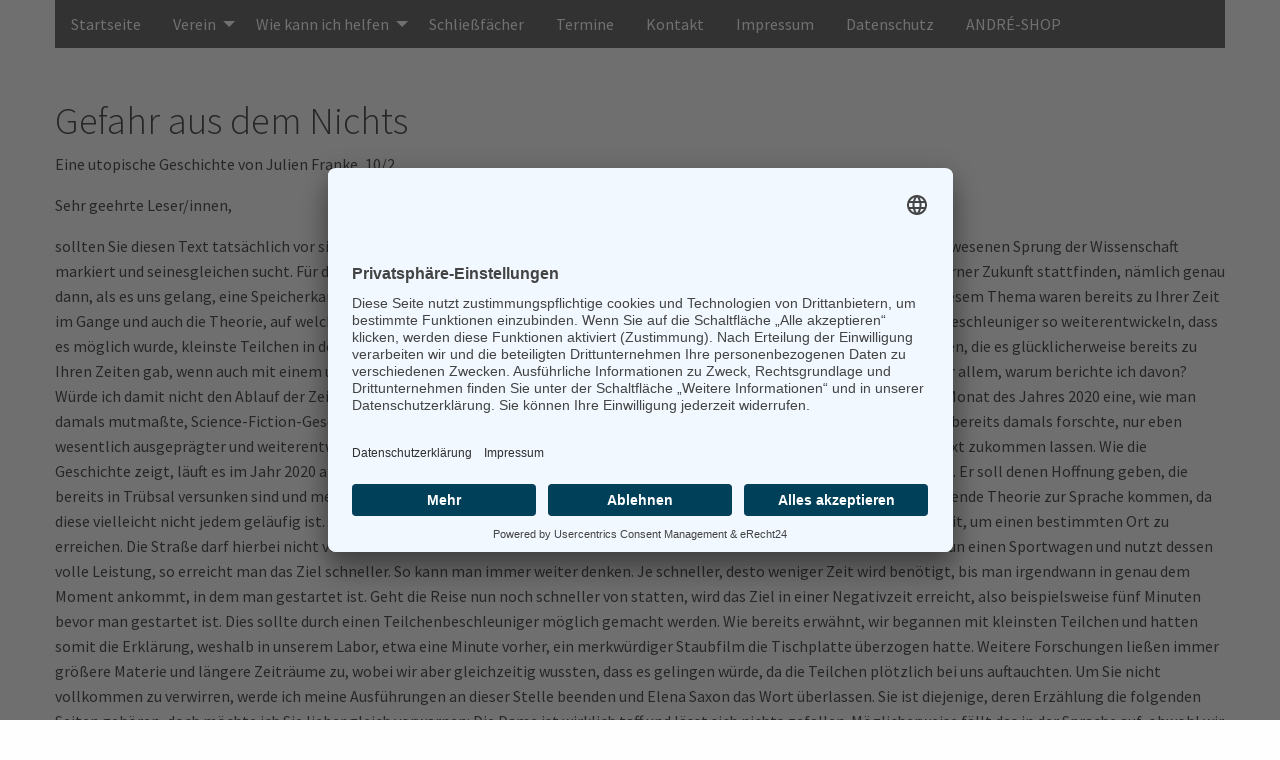

--- FILE ---
content_type: text/html; charset=utf-8
request_url: https://www.foerderverein-andregymnasium.de/jb1920_5.html
body_size: 18222
content:
<!DOCTYPE html>
<html lang="de">
<head>

      <meta charset="utf-8">
    <title>Jahrbuch 2019/2020 Seite 5 - Förderverein des Dr.-Wilhelm-André-Gymnasiums Chemnitz</title>
    <base href="https://www.foerderverein-andregymnasium.de/">

          <meta name="robots" content="index,follow">
      <meta name="description" content="">
      <meta name="generator" content="Contao Open Source CMS">
    
    <meta name="viewport" content="width=device-width, initial-scale=1.0, maximum-scale=1">
        <link rel="stylesheet" href="foundation/css/foundation.css">
    <link rel="stylesheet" href="assets/css/layout.min.css,colorbox.min.css,fonts.css,font-awesome.css,font-...-46ff50e8.css">        <script id="usercentrics-cmp" async data-eu-mode="true" data-settings-id="MCyPpAeaq" src="https://app.eu.usercentrics.eu/browser-ui/latest/loader.js"></script>
    <script type="application/javascript" src="https://sdp.eu.usercentrics.eu/latest/uc-block.bundle.js"></script>
    <script src="assets/js/jquery.min.js-c31f118d.js"></script><script>var c4g_rq = '';</script>  
</head>
<body id="top" itemscope itemtype="http://schema.org/WebPage">

    
        
    <div class="off-canvas position-right" id="offCanvas" data-off-canvas data-transition="overlap">
    <!-- Menu -->
    
<!-- indexer::stop -->
<nav class="mod_navigation show-for-small-only block" itemscope itemtype="http://schema.org/SiteNavigationElement">

  
  <a href="jb1920_5.html#skipNavigation20" class="invisible">Navigation überspringen</a>

  

<ul class="vertical menu drilldown level_1" data-drilldown data-scroll-top="true" data-parent-link="true">
            <li class="first"><a href="startseite.html" title="Startseite" class="first">Startseite</a></li>
                <li class="submenu"><a href="verein.html" title="Verein" class="submenu" aria-haspopup="true">Verein</a>

<ul class="vertical menu nested level_2">
            <li class="first"><a href="satzung.html" title="Satzung" class="first">Satzung</a></li>
                <li><a href="vorstand.html" title="Vorstand">Vorstand</a></li>
                <li><a href="chronik.html" title="Chronik">Chronik</a></li>
                <li><a href="mitglied-werden.html" title="Mitgliedschaft">Mitgliedschaft</a></li>
                <li><a href="konten.html" title="Konten">Konten</a></li>
                <li class="last"><a href="vorstand-intern.html" title="Login Vorstand Intern" class="last">Vorstand Intern</a></li>
      </ul>

</li>
                <li class="submenu"><a href="helfen.html" title="Wie kann ich helfen" class="submenu" aria-haspopup="true">Wie kann ich helfen</a>

<ul class="vertical menu nested level_2">
            <li class="first"><a href="aktuelles.html" title="Aktuelle Projekte" class="first">Aktuelle Projekte</a></li>
                <li><a href="permanente-projekte.html" title="Permanente Projekte">Permanente Projekte</a></li>
                <li><a href="abgeschlossene-projekte.html" title="Abgeschlossene Projekte">Abgeschlossene Projekte</a></li>
                <li class="last"><a href="mitglied-werden.html" title="Mitglied werden" class="last">Mitglied werden</a></li>
      </ul>

</li>
                <li><a href="schliessfaecher.html" title="Schließfächer">Schließfächer</a></li>
                <li><a href="termine.html" title="Termine">Termine</a></li>
                <li><a href="kontakt.html" title="Kontakt">Kontakt</a></li>
                <li><a href="impressum.html" title="Impressum">Impressum</a></li>
                <li><a href="datenschutz.html" title="Datenschutz">Datenschutz</a></li>
                <li class="last"><a href="shop.html" title="ANDRÉ-SHOP" class="last">ANDRÉ-SHOP</a></li>
      </ul>


  <span id="skipNavigation20" class="invisible"></span>

</nav>
<!-- indexer::continue -->

    
    <!-- Close button -->
    <button class="close-button" aria-label="Close menu" type="button" data-close>
      <span aria-hidden="true">&times;</span>
    </button>
    
    </div>
    
    <div class="title-bar show-for-small-only">
		<div class="title-bar-right">
			<button class="menu-icon" type="button" data-open="offCanvas"></button>
			<span class="title-bar-title">Menü</span>
		</div>
	</div>



    
    
</div>

<div class="off-canvas-content" data-off-canvas-content>
    <div id="wrapper">

                        <header id="header">
            <div class="inside">
              
<div class="grid-container">
	<div class="grid-x grid-margin-x">
<div class="cell small-12 medium-12 large-12">
<!-- indexer::stop -->
<nav class="mod_navigation hide-for-small-only block" itemscope itemtype="http://schema.org/SiteNavigationElement">

  
  <a href="jb1920_5.html#skipNavigation1" class="invisible">Navigation überspringen</a>

  <ul class="dropdown menu level_1" data-dropdown-menu>
            <li class="first"><a href="startseite.html" title="Startseite" class="first" >Startseite</a></li>
                <li class="submenu"><a href="verein.html" title="Verein" class="submenu"  aria-haspopup="true">Verein</a><ul class="dropdown menu level_2" data-dropdown-menu>
            <li class="first"><a href="satzung.html" title="Satzung" class="first" >Satzung</a></li>
                <li><a href="vorstand.html" title="Vorstand" >Vorstand</a></li>
                <li><a href="chronik.html" title="Chronik" >Chronik</a></li>
                <li><a href="mitglied-werden.html" title="Mitgliedschaft" >Mitgliedschaft</a></li>
                <li><a href="konten.html" title="Konten" >Konten</a></li>
                <li class="last"><a href="vorstand-intern.html" title="Login Vorstand Intern" class="last" >Vorstand Intern</a></li>
      </ul></li>
                <li class="submenu"><a href="helfen.html" title="Wie kann ich helfen" class="submenu"  aria-haspopup="true">Wie kann ich helfen</a><ul class="dropdown menu level_2" data-dropdown-menu>
            <li class="first"><a href="aktuelles.html" title="Aktuelle Projekte" class="first" >Aktuelle Projekte</a></li>
                <li><a href="permanente-projekte.html" title="Permanente Projekte" >Permanente Projekte</a></li>
                <li><a href="abgeschlossene-projekte.html" title="Abgeschlossene Projekte" >Abgeschlossene Projekte</a></li>
                <li class="last"><a href="mitglied-werden.html" title="Mitglied werden" class="last" >Mitglied werden</a></li>
      </ul></li>
                <li><a href="schliessfaecher.html" title="Schließfächer" >Schließfächer</a></li>
                <li><a href="termine.html" title="Termine" >Termine</a></li>
                <li><a href="kontakt.html" title="Kontakt" >Kontakt</a></li>
                <li><a href="impressum.html" title="Impressum" >Impressum</a></li>
                <li><a href="datenschutz.html" title="Datenschutz" >Datenschutz</a></li>
                <li class="last"><a href="shop.html" title="ANDRÉ-SHOP" class="last" >ANDRÉ-SHOP</a></li>
      </ul>
  <span id="skipNavigation1" class="invisible"></span>

</nav>
<!-- indexer::continue -->

</div>
</div>
</div>            </div>
          </header>
              
      
              <div id="container">

                      <main id="main">
              <div class="inside">
                
<div class="mod_article first last block" id="article-44">
  

  
  
  
<div class="grid-container">
  <div class="grid-x grid-margin-x">
  	<div class="small-12 cell">
<h1 class="ce_headline">
  Gefahr aus dem Nichts</h1>

<div class="ce_text block">

        
  
      <p>Eine utopische Geschichte von Julien Franke, 10/2</p>  
  
  

</div>

<div class="ce_text block">

        
  
      <p>Sehr geehrte Leser/innen,</p>
<p>sollten Sie diesen Text tatsächlich vor sich haben, sind Sie in Besitz eines Dokumentes, das einen entscheidenden und noch nie dagewesenen Sprung der Wissenschaft markiert und seinesgleichen sucht. Für die Bürger des Jahres 2020 wird die Handlung, die im Folgenden geschildert werden soll, in ferner Zukunft stattfinden, nämlich genau dann, als es uns gelang, eine Speicherkarte per Zeitreise in Ihr Jahr zu schicken. Ja, Sie haben richtig gelesen. Die Forschungen an diesem Thema waren bereits zu Ihrer Zeit im Gange und auch die Theorie, auf welcher unsere „Zeitmaschine“ beruht, hat damals schon existiert. Wir konnten einen Teilchenbeschleuniger so weiterentwickeln, dass es möglich wurde, kleinste Teilchen in der Zeit reisen zu lassen. Inzwischen ist die Maximalgröße auf eine Speicherkarte angewachsen, die es glücklicherweise bereits zu Ihren Zeiten gab, wenn auch mit einem unwahrscheinlich geringen Speicherplatz. Doch wie hat die ganze Sache funktioniert und vor allem, warum berichte ich davon? Würde ich damit nicht den Ablauf der Zeit ändern? Nein. Unsere Vorfahren berichten in alten Aufzeichnungen, dass etwa im vierten Monat des Jahres 2020 eine, wie man damals mutmaßte, Science-Fiction-Geschichte erschien, die jedoch sämtliche Erkenntnisse beinhaltete, an deren Grundlagen man bereits damals forschte, nur eben wesentlich ausgeprägter und weiterentwickelter. Um den Ablauf der Dinge also zu gewährleisten, müssen wir Ihnen sogar diesen Text zukommen lassen. Wie die Geschichte zeigt, läuft es im Jahr 2020 alles andere als rund, was ein weiterer Grund dafür ist, weshalb Ihnen nun dieser Text vorliegt. Er soll denen Hoffnung geben, die bereits in Trübsal versunken sind und meinen, die Welt würde bald untergehen. Doch zurück zur Zeitreise. Zunächst soll die grundlegende Theorie zur Sprache kommen, da diese vielleicht nicht jedem geläufig ist. Wenn man mit einem handelsüblichen Auto unterwegs ist, braucht man eine bestimmte Zeit, um einen bestimmten Ort zu erreichen. Die Straße darf hierbei nicht von Störfaktoren wie zu dichtem Verkehr oder ähnlichem beeinflusst werden. Nimmt man nun einen Sportwagen und nutzt dessen volle Leistung, so erreicht man das Ziel schneller. So kann man immer weiter denken. Je schneller, desto weniger Zeit wird benötigt, bis man irgendwann in genau dem Moment ankommt, in dem man gestartet ist. Geht die Reise nun noch schneller von statten, wird das Ziel in einer Negativzeit erreicht, also beispielsweise fünf Minuten bevor man gestartet ist. Dies sollte durch einen Teilchenbeschleuniger möglich gemacht werden. Wie bereits erwähnt, wir begannen mit kleinsten Teilchen und hatten somit die Erklärung, weshalb in unserem Labor, etwa eine Minute vorher, ein merkwürdiger Staubfilm die Tischplatte überzogen hatte. Weitere Forschungen ließen immer größere Materie und längere Zeiträume zu, wobei wir aber gleichzeitig wussten, dass es gelingen würde, da die Teilchen plötzlich bei uns auftauchten. Um Sie nicht vollkommen zu verwirren, werde ich meine Ausführungen an dieser Stelle beenden und Elena Saxon das Wort überlassen. Sie ist diejenige, deren Erzählung die folgenden Seiten gehören, doch möchte ich Sie lieber gleich vorwarnen: Die Dame ist wirklich taff und lässt sich nichts gefallen. Möglicherweise fällt das in der Sprache auf, obwohl wir sie gebeten haben, nicht allzu sehr zu übertreiben. Darauf lachte sie und sagte: „Wie soll man bitte einen ordentlichen Eindruck des Lebens in unserer Zeit gewinnen, wenn man gleichzeitig so ein geschwollenes Zeug daherpalabern muss, was die damals Hochdeutsch nannten. Aber von mir aus, ich versuch mal, wie’n Mensch aus’n frühen Zwanzigern zu kritzeln, okay?“ Für uns war das okay, wobei sie ihre persönliche Note natürlich trotzdem durchschimmern ließ. Also dann, viel Freude beim Lesen der ersten Geschichte aus der Zukunft.</p>
<p>Professor Doktor G.; Institut für angewandte Physik</p>  
  
  

</div>

<div class="ce_text block">

            <h3>Gefahr aus dem Nichts</h3>
      
  
      <p><span style="text-decoration:underline">Chaos</span></p>
<p>Ich schlug die Augen auf und sah mich um. Dunkelheit, einige farbige Lämpchen, ein an die Wand projiziertes Zifferblatt. Alles wie immer. War es wieder nur ein Traum gewesen? Ich schloss die Augen erneut und hatte sofort wieder die Bilder vor mir, wie ein Film, den man in Dauerschleife über das Innere meiner Augenlider flimmern ließ. Die breite Straße, in einer perfekten Reihe fahrende Autos, die schwarze Limousine und … „Schluss damit!“, ermahnte ich mich laut und stand auf. „Kann ich dir helfen?“ Ich zuckte kurz zusammen. Scheiß Paranoia! „Nein, Marc. Alles in Ordnung.“ Ich verzog mich ins Bad und blickte in den Spiegel. „Shit!“, entfuhr es mir leise, als ich mein Spiegelbild erblickte. Die Frau, die mich daraus anstarrte, hätte problemlos in so’nem schnulzigen Vampirfilm mitspielen können, wie sie diese Sorte Weiber verschlangen, die lediglich dann ins Kino gehen, wenn die Hauptrolle von irgend- einem ach so gut aussehenden Schnösel aus Hollywood besetzt wird, dessen Waschbrettbauch ohnehin nur die fehlenden Hirnzellen kaschieren soll. Shit, ich war schon wieder abgeschweift. Um mich abzulenken, studierte ich mein Spiegelbild etwas näher. Dunkle Augenringe, kaum Farbe im Gesicht, ausdruckslose Miene. Meine langen, schwarzen Haare fielen mir in Wellen über die Schultern und das Nachthemd spannte sich überm Vorbau. Seufzend griff ich nach dem Make-up, verzichtete nach kurzem Zögern jedoch darauf und stellte mich stattdessen unter die Dusche. <br> Ein paar Minuten später verließ ich, notdürftig hergerichtet, das Bad und ließ mich aufs Sofa im Wohnzimmer fallen. Sofort aktivierte sich der Fernseher und zeigte mir eine Übersicht der aktuellen Nachrichten, die mich jedoch wenig kratzten. Die Tür zum Arbeitszimmer öffnete sich und Marc trat heraus. Er trug ein schlichtes Hemd, eine schwarze Hose und funktionale Schuhe. Mit denen konnte man Steilwände hochklettern, hatte eine starke Haftung am Boden, um schneller und sicherer, vor allem auf glatten Böden, laufen zu können, und verursachten gleichzeitig kein Geräusch. Marcs schwarze, kurzgeschnittene Haare lagen ordentlich auf seinem Kopf und in seinem Gesicht machte sich ein besorgter Ausdruck breit. In Berechnungen vertieft strich er sich über den linken Arm, an dem sich ein schwarzes Armband mit einem verschnörkelten „B“ darauf befand. Dieses Armband wies Marc als einen Bot aus, einen hochintelligenten, humanoiden Roboter, der als Assistent arbeitete. Die Idee dahinter war simpel. Auf der einen Seite vernetzte Häuser, die andererseits natürlich problemlos gehackt werden könnten, wenn man sie ans Internet anschließen würde. Also beschloss die Regierung vor einigen Jahren, dass jedes Haus ein eigenes Netzwerk besitzen sollte, das sich ständig anpassen könnte und somit viel schwieriger zu hacken wäre. Der zentrale Punkt in diesem Netzwerk war Marc, der als einzige Komponente in diesem Haus selbstständig auf das Internet zugreifen konnte. Andere Geräte mussten erst eine Anfrage stellen, die dann an mich weitergeleitet wurde. „Elena, ich konnte Toms Gedanken analysieren“, sagte Marc plötzlich und ein eiskalter Schauer schoss mir den Rücken runter. Mit diesem simplen Satz hatte er die so mühsam aufgebaute Blockade wieder zerstört und plötzlich hatte ich alles wieder glasklar vor Augen. Mein Freund Tom und ich waren vor einer Woche den Spuren einer kriminellen Organisation gefolgt, die unerkannt in das System der Zentralbank unserer Stadt eindringen und eine Menge Geld entwenden konnte. Als Tom meinte, er hätte den Stützpunkt der Gruppe gefunden, hatten wir uns auf den Weg gemacht und das Gebäude observiert. Doch man hatte uns entdeckt und die ganze Aktion endete in einer Verfolgungsjagd. Tom hatte sich gerade zu mir herumgedreht, um mir freudestrahlend zuzurufen, dass wir sie gleich hätten, da ein Teil der Gruppe in eine Sackgasse eingebogen war, als aus der Reihe autonom fahrender Autos auf der Straße plötzlich eine schwarze Limousine herausgeschossen war und meinen Freund unter sich zermalmt hatte. Marc und ich waren sofort zu ihm gerannt und während ich kaum fassen konnte, was da gerade passiert war, hatte Marc irgendeine Elektrode in Toms zersplitterten Schädel geschoben. Die Bilder verfolgten mich noch immer und es war mir seither kaum möglich, wieder einen geregelten Alltag zu führen. „Entschuldige bitte meine Unachtsamkeit, aber er scheint wirklich etwas wichtiges herausgefunden zu haben.“ Ich versuchte mich zusammenzureißen und sagte: „Schon gut. Berichte.“ Marc tat wie geheißen: „Als wir Tom erreichten, war seine Hirnaktivität noch nicht ganz erloschen, weshalb ich die letzten Gedanken, welche ihm durch den Kopf gingen, abspeichern konnte. Eine gründliche Analyse dieser Daten hat ergeben, dass die Vereinigung vermutlich die einzige ihrer Art ist. Die Mitglieder haben eine enorme Ausdauer, sonst hätte ich einen der Flüchtenden auf jeden Fall stellen können. Vermutlich haben sie sich ein verbotenes Medikament oder ähnliches verabreicht. Die restlichen Gedanken galten dir. Offenbar wusste Tom, dass ich mich an seinem Hirn zu schaffen machte, denn sein letzter Gedanke war: „Marc, wenn du nicht ordentlich auf mein Mädel aufpasst, werde ich aus dem Jenseits dafür sorgen, dass dir sämtliche Schaltkreise einzeln herausgerissen werden!““ Unwillkürlich musste ich lächeln. Ja, das klang nach meinem Tom. „Wenn ich dich also richtig verstanden habe, ist die ganze Geschichte noch nicht vorbei, sondern geht erst in die nächste Phase?“ „Hast du die Nachrichten nicht gesehen, die ich dir für den heutigen Morgen zusammengestellt habe?“ Peinlich berührt schüttelte ich den Kopf. Schon aktivierte sich der Fernseher erneut und diesmal hörte ich zu.<br> <br> „Chaos über Chaos! Auf den Straßen kommt es verstärkt zu Unfällen mit autonomen Fahrzeugen und auch der Eisenbahnbetrieb steht kurz vor dem Stillstand, da mehr und mehr Züge entgleisen. Die Polizei steht vor einem Rätsel, sämtliche Privatdetektive sind angehalten, den Gesetzeshütern zur Seite zu stehen, um diesem Treiben Einhalt zu gebieten. Man geht davon aus, dass die Fahrzeuge gehackt werden, jedoch können selbst die besten IT-Spezialisten keine Unregelmäßigkeiten oder Eindringlinge feststellen.“<br> <br> Mir klappte die Kinnlade runter. Es war also nicht vorbei. Das Eindringen in die Zentralbank war nur der Auftakt gewesen. Glücklicherweise ahnte ich zu diesem Zeitpunkt noch nicht, in welch extreme Dimensionen diese Geschichte noch ausarten sollte.</p>
<p>&nbsp;</p>
<p><span style="text-decoration:underline">Stillstand</span></p>
<p>Der Bildschirm erlosch wieder und ich blickte zu Marc. „Irgendwelche Vorschläge?“ Er berechnete kurz, dann: „Nein. Wir können uns schließlich nicht sicher sein, dass es sich bei diesen Verbrechern erneut um die Bankhacker handelt. Zwar gibt es gewisse Parallelen, jedoch wäre es ein Fehler unsererseits, wenn wir von Anfang an davon ausgingen, es seien dieselben Täter. Das wiederum hätte eine einseitige und zu spezifische Nachforschung zur Folge, durch welche uns die wahren Übeltäter möglicherweise entkommen könnten. Daher schlage ich vor, den Fall als einen neuen Auftrag zu betrachten und somit auch unabhängig vom letzten Fall Nachforschungen anzustellen. Selbstverständlich …“ „Schon gut Professor.“, unterbrach ich den Bot, bevor er sich noch mehr in Fahrt bringen konnte. Einmal hatte ich ihn ungestört quasseln lassen, was zur Folge hatte, dass mir ein dreistündiger Vortrag über die „korrekte Installation eines intelligenten Türschlosses“ gehalten wurde. Marc drückte sich leider genauso geschwollen aus wie ein Professor der technischen Universität, daher auch der Spitzname. Wo wir schon bei Sprache sind, es wundert mich wirklich, dass auch ich mich in einer halbwegs „anständigen“ Art und Weise ausdrücke. Ich glaube, dass der Umgang mit diesem klugscheißenden Bot langsam auf mich abfärbt. Normalerweise rede ich nicht lange um den heißen Brei herum, sondern knall die Fakten klar und deutlich auf den Tisch. Tom hatte das immer gefallen und damit gehörte er auf jeden Fall zu einer verschwindend kleinen Minderheit. Mein privater Hausdozent war inzwischen damit beschäftigt, die Überwachungsvideos der Unfallorte herunterzuladen. Als Privatdetektivin hatte ich die Befugnis, auf sämtliches Material, das zur Klärung eines Falles beitragen könnte, zuzugreifen. „Es ist wie die Medien sagen. Aber sieh selbst.“ Diesmal reichte er mir eine VR-Brille, da Überwachungsaufnahmen in 360° aufgenommen wurden. Eine Hauptverkehrsstraße, auf der ein Lastwagen gerade aus der Autoreihe hervorschießt und die geparkten Karren auf einem Supermarktparkplatz umreißt wie ein paar altmodische Verkehrshütchen. Schnitt. Drei Luxusschlitten, die sich drehen wie Kreisel und dann ineinander krachen. Schnitt. Ein Hochgeschwindigkeitszug, durch dessen Entgleisen die einzelnen Segmente auseinandergerissen und die Passagiere über das Gleisbett verteilt werden. Schnitt. Schwarz. Erleichtert nahm ich die Brille ab und versuchte, meine Gedanken zu ordnen. „Wie viele Tote? Und wie konnte ein Hochgeschwindigkeitszug so dermaßen zerstückelt werden? Sollten die Dinger nicht robuster sein?“ Wie immer beantwortete Marc die Fragen in genau der Reihenfolge, in der ich sie gestellt hatte: „Die Anzahl der Toten steht noch nicht offiziell fest, doch man geht von mehreren Hundert aus. Da deine zweite und dritte Frage dasselbe Thema behandeln, werde ich eine Antwort geben, deren genaue Chronologie möglicherweise leicht von der Reihenfolge der Fragestellung abweicht. Tatsächlich ist ein solcher Zug so gebaut, dass er beim Entgleisen nicht zerstört werden kann. Jedenfalls theoretisch. Allerdings gibt es gewisse Schwachstellen, die jedoch nanometergenau getroffen werden müssten, um das Zerlegen des Zuges in seine einzelnen Segmente zur Folge zu haben. Diese minimalen Schwachstellen werden häufig für die Wartungsarbeiten genutzt, um eine handlichere Arbeitsfläche zur Verfügung stehen zu haben. Die Lage dieser Stellen wird genau dokumentiert, sodass sie keinesfalls bei einem Versagen der steuernden künstlichen Intelligenz des Zuges getroffen werden können, was ein präzises Einwirken von außen impliziert.“ „Hätte ein Bot so’ne präzise Rechenleistung?“ Marc nickte: „Theoretisch schon, doch dann hätte man die Signatur dieses Bots zurückverfolgen können. In dem Sicherheitssystem des Zuges ließen sich jedoch keinerlei Eindringlinge feststellen.“ Ich zuckte die Achseln und blickte gedankenverloren aus dem Fenster. Eine Lieferdrohne mit ‘nem ziemlich großen Paket sirrte gerade vorbei. Wahrscheinlich war jemandes Glotze kaputt. Obwohl Bildformende Wände nicht unbedingt ‘ne Neuheit waren, hielten sich die Fernseher doch hartnäckig auf dem Markt. Ich selbst mochte die Teile, weil sie wesentlich mehr Stil als eine olle, glatte Wand hatten und die Lautsprechersysteme klangen auch nicht schlecht. „Wer könnte sonst noch ‚ne derart starke Rechenleistung haben?“ Marcs Augen begannen rot zu blinken. Ich hatte ihn überfordert. Hä? Einen Klugscheißerbot wie ihn überforderte man für gewöhnlich nie. Außer, wenn man unzulässige Fragen oder Aufgaben stellt, die in eine äußerst hohe Geheimhaltungskategorie eingestuft wurden. Ich stand auf und gab ihm einen kräftigen Klaps auf den Kopf. Auf diese Weise startete man einen Bot neu. „Verzeihung, aber diese Information unterliegt der Kategorie \omega.“, schnatterte er los, kaum hatten sich seine Prozessoren wieder eingekriegt. Mir stockte der Atem und plötzlich hatte ich eine Idee.</p>
<p>&nbsp;</p>
<p><span style="text-decoration:underline">Observation</span></p>
<p>Die Tür fiel hinter mir zu und verschloss sich automatisch, als ich einen Schritt weiter ging. „Alle Sicherheitssysteme sind aktiviert und voll funktionsfähig.“, vermeldete Marc. Ich hob den Arm und sagte: „Fahrzeug der Klasse \alpha+ zum eingeloggten Standort.“ Die Smartwatch vibrierte kurz, ich ließ den Arm sinken. Diese Kategorie von Fahrzeugen durften nur diejenigen benutzen, die zu den Staatsangestellten gehörten. Da alle Privatdetektive offiziell um Hilfe gebeten worden waren, durfte auch ich die Vorzüge dieser Kategorie genießen, denn sämtliche Kosten wurden vom Staat übernommen. Das „+“ bedeutete, dass hier gleich keine langweilige Limousine, sondern ein schnittiger Sportwagen aufschlagen würde. Kaum hatte ich mich der Straße zugewandt, hielt ein auf Hochglanz polierter Flitzer mit einer Höchstgeschwindigkeit von mehr als 400 km/h vor uns. Marc und ich stiegen ein und ich nannte die nächstbeste Hauptverkehrsstraße. Der Wagen beschleunigte und reihte sich in den gleichmäßig dahinrollenden Stadtverkehr ein. Auch das Verkehrssystem richtete sich nach den Klassifizierungen der Fahrzeuge. Hatte es ein Staatsangestellter besonders eilig, musste man das dem Auto nur melden und schon wurden alle Ampeln auf der eben vom Auto verwendeten Straße grün. Ja, trotz autonomen Fahrens gab es noch Ampeln. Warum wusste keiner so recht. Vermutlich deshalb, weil man in den Kästen leistungsstarke Überwachungssysteme einbauen konnte, was jedoch nie offiziell bestätigt worden war. „Wo fahren wir eigentlich hin?“, erkundigte sich Marc. „Analysiere das Straßennetz mit besonderem Augenmerk auf die Unfallorte.“, entgegnete ich. Marc tat wie geheißen und plötzlich begannen seine Augen zu leuchten. „Tatsächlich folgen die Unfälle einem speziellen Muster. Für den Außenstehenden sieht es vollkommen willkürlich aus, jedoch wurde hier mit dem Zufallsprotokoll 13^136 gearbeitet. Das nächste Opfer ist ein Güterzug, welcher in 10 Minuten den Hauptbahnhof passieren wird. Wo er jedoch entgleisen soll, kann ich nicht sagen.“ „Zum Hauptbahnhof!“, befahl ich dem Sportwagen und damit es etwas schneller ging, fügte ich noch hinzu: „Oberste Priorität.“ Der Hauptbahnhof lag unter normalen Umständen schon 10 Minuten Fahrtzeit von hier entfernt und ich wollte noch etwas Zeit zur Beobachtung haben. Die Autoschlange vor uns rückte zur Seite und bildete eine Gasse, die nächste Ampel schaltete auf grün um. Mit irrer Beschleunigung schoss der Sportwagen durch die auf solche Weise freiwerdenden Straßen und nach fünf Minuten standen wir vor dem Bahnhofsgebäude. „Gleis?“, richtete ich mich an Marc: „Und Einsatzmodus“ Dieser spezielle Modus reduzierte Marcs Antworten auf das Wesentlichste. „67“, gab dieser als Antwort. „Zeit und Strecke?“ „4,5 Minuten, 100 Meter zu Fuß.“ „Los!“ Marc lief zügig vor und ich folgte ihm. Am Gleis angekommen blickte ich mich aufmerksam um, konnte jedoch nichts entdecken. „Uneingeschränkte Personen- und Raumanalyse, Aufzeichnung der Daten.“ Marc nickte und zog sich an ein Terminal zurück. Von dort konnte er auf das komplette Überwachungssystem des Hauptbahnhofes sowie dessen unmittelbarer Umgebung zugreifen. Auf dem Bahnsteig war kaum ein Mensch. Wozu auch? Der Zug würde durchfahren. Nur eine kleine Gruppe von Schaulustigen und ein Bahnhofsmitarbeiter verteilten sich über die Fläche. Schon kam der Zug hereingerast und das in einer merkwürdigen Schieflage. Ich schaltete sofort, sprang hinter eine Säule und rief den anderen ein gellendes „Zurück!“ zu. Lediglich der Bahnhofsangestellte reagierte und sprang ebenfalls hinter einen Pfeiler, die restlichen Beobachter wurden unter dem nun vollständig zur Seite stürzenden Kollos erdrückt. Ich hörte erstickte Schreie, dann das ohrenbetäubende Getöse, mit dem die Container auf dem Steinboden aufschlugen. Ein schriller Alarm ertönte und eine Schar Schaulustiger strömte herbei.</p>
<p>&nbsp;</p>
<p><span style="text-decoration:underline">Erste Erkenntnisse</span></p>
<p>Nach gefühlt einer halben Ewigkeit kamen wir wieder zu Hause an. Ich hatte den vor Ort anwesenden Polizisten alles detailliert beschreiben und mehrfach erklären müssen. Wenn alle Polizisten so schwer von Begriff wären, hätte ich mir ernsthaft Sorgen um unsere Sicherheit gemacht. Marc, den ich inzwischen wieder in seine Normaleinstellung umgeschaltet hatte, begann mit dem Bericht: „Zunächst konnte ich nichts ungewöhnliches feststellen. Sämtliche Werte verhielten sich so, wie es sein sollte. Als der Zug jedoch die Weiche passierte, fiel mir zum ersten Mal etwas ungewöhnliches auf. Die Neigetechnik des Zuges wurde überlastet und die daraus resultierende Fehlfunktion brachte ihn in eine Schräglage, die vorerst nicht weiter bedrohlich gewesen wäre, hätten die Lenksysteme auf Höhe des Bahnsteigs nicht plötzlich versucht, eine starke Kurve zu vollziehen. Diese zusätzliche Belastung führte schließlich auch zu dem Unfall. Es war zwar kompliziert, dennoch konnte ich eine schwache Signatur eines Bewusstseins auffangen, welches dem Zug die Anweisung gab, seine Lenkeinheit zu Bewegen.“ „Signatur eines Bewusstseins? Ich dachte, das wäre nur bei Bots möglich. Da ein Menschliches Gehirn nicht mit irgendwelchen Elektroden gespickt ist …“ Ich unterbrach mich und dachte an die Eingebung, die mir heute schon einmal durch den Kopf geschossen war. Die Täter nutzten keine Bots und arbeiteten doch mit deren Präzision. Auch Computer und dergleichen fielen weg, da Marc sonst eine eindeutige Spur hätte zurückverfolgen können. „Cyborgs“, hauchte ich schließlich und Marc nickte, woraufhin seine Augen erneut rot zu blinken begannen. Derartige Cyborgs, mit denen wir es offensichtlich zu tun hatten, waren von der Regierung streng verboten. Lediglich Menschen, die geistig oder körperlich eingeschränkt waren, durften sich mittels Technik behandeln lassen, um auf das Level eines normalen Menschen aufsteigen zu können. Verbesserungen, um an das Niveau eines Bots und darüber hinaus zu kommen, waren untersagt, um ein gewaltiges Sicherheitsrisiko zu unterbinden. Die bisherigen Katastrophen zeigten das nur allzu deutlich und mir bangte bereits vor den nächsten Tagen, die vermutlich auch nicht viel entspannter, eher turbulenter verlaufen würden.</p>
<p>&nbsp;</p>
<p><span style="text-decoration:underline">Superbot</span></p>
<p>Am nächsten Morgen fuhr ich mit Marc zur nächsten Dienststelle der Ordnungshüter. Hier wurden wir sofort zu einem Hauptkommissar gebracht, der unserem Bericht gespannt zuhörte. „Und, Sie sind sich da ganz sicher?“, fragte er schließlich. „Natürlich nicht. Aber es ist die einzig logische Erklärung. Mein Professor hier hat Ihnen doch seine „Argumentation erläutert“.“ Marc grinste schief. „Aber was genau kann ich jetzt für Sie tun?“, fragte der Kommissar. „Marc soll gewisse Vollmachten bekommen. Wie soll ich diese Schwe… ähm Verbrecher fassen, wenn er dauernd abstürzt, weil er auf geheime Daten zugreifen muss.“ „Ich weiß nicht, ob das …“ Doch ich fiel ihm ins Wort: „Haben Sie schon irgendwelche wertvollen Informationen gehabt, bevor wir hier aufgekreuzt sind? Wie ich das sehe, tappen Sie mehr als im Dunkeln und wenn dieser Terror aufhören soll, schlage ich vor, dass Sie ihren Arsch hochbequemen und Marc zu Superbot machen.“ Mit leicht geöffnetem Mund starrte der Polizist mich an. Es dauerte eine Weile, bis er sich wieder gefangen hatte, dann sagte er: „Natürlich Verehrteste.“ Ha! Wieder einer dieser Typen, der mit geballter Frauenpower nicht zurechtkam. Zufrieden lehnte ich mich in meinem Stuhl zurück und nahm dankend ein Erfrischungsgetränk an. Kurze Zeit später betrat ein Bot den Raum, der offensichtlich die Funktion eines Technikers hatte. Fragend blickte er den Kommissar an, der jedoch deutete auf mich und nuschelte: „Tu einfach, was sie dir sagt.“ „Nun, welche Funktionen soll ich bei Ihrem Bot freischalten?“ Ich ordnete meine Gedanken, dann legte ich los: „Uneingeschränkten Zugriff auf die Daten aller Geheimhaltungsstufen, das Mentalnet und aller Überwachungssysteme der Stadt und Umgebung. Außerdem die Aktivierung aller Kraftreserven und Aufhebung der Berechnungsblockade. Selbstverständlich braucht er auch eine neue Kennung, um in die sichersten Gebäude hineinzukommen und die Befugnis, in Extremsituationen eigenmächtig handeln zu dürfen.“ Der Techniker stellte keine weiteren Fragen. Er blickte nun zu Marc, der dessen Blick erwiderte. Die Augen der beiden begannen erst rot und schließlich grün zu leuchten. Der Technikerbot nickte mir zu und verließ das Büro. Doch meine ungeteilte Aufmerksamkeit galt Marc, der offensichtlich irgendwelche Berechnungen anstellte. Plötzlich schaltete sich der Computer des Polizisten aus und sein Stuhl, der eigentlich für Verhöre gedacht war, ich hatte nämlich den bequemen Bürostuhl abbekommen, fesselte ihm plötzlich Arme und Beine. „Was soll das?“, protestierte der Kommissar und sträubte sich vehement gegen die Schellen, was zur Folge hatte, dass diese ihn noch fester packten. „Bitte entschuldigen Sie. ich wollte nur sichergehen, dass die Freischaltung der Programme funktioniert hat.“, sagte Marc. Der Stuhl ließ von seinem Gefangenen ab und der Computer schaltete sich wieder ein. Ich grinste breit, verabschiedete mich knapp von dem Kommissar und verließ mit Marc das Gebäude.</p>
<p>&nbsp;</p>
<p>&nbsp;</p>
<p><span style="text-decoration:underline">Es wird eng</span></p>
<p>Ich saß auf dem Sofa in meinem Wohnzimmer und versuchte, alle Fakten zu sortieren. Marc half mir dabei, indem er sie mir vortrug: „Wir wissen also, dass es sich bei den Tätern um Cyborgs handelt, die ihre Körper in hohem Maß modifiziert haben. Sie haben Zugriff auf das Mentalnet und dessen zwar gesicherte aber nicht unüberbrückbare Zweigstelle zum Internet. Da sie intelligent genug sind, ändern sie ständig ihre Signatur und können somit nicht erfasst werden. Der Zugriff zum Internet ermöglicht es ihnen, sich in autonom fahrende Objekte zu hacken und diese gezielt verunglücken zu lassen. Da auch ihre Kraft und Ausdauer gesteigert wurden, können sie einem Menschen mühelos davonlaufen. Wir haben also alles, außer die Täter selbst.“ Ich nickte. Genau in diesem Moment aktivierte sich der Fernseher und der rote Schriftzug „Eilmeldung“ erschien auf dem Bildschirm. Keine Stimme irgendeines Reporters ertönte, es wurden lediglich Livebilder einer Überwachungskamera gezeigt. Mir blieb der Atem weg, als ich sah, wie ein Passagierflugzeug in das Dach eines gigantischen Kaufhauses krachte und in einem Feuerball explodierte. Sekunden später griffen die Flammen auf das Kaufhaus über, jedoch konnten die heranrasenden Löschdrohnen einen großen Teil des Gebäudes retten, sowie die darin befindlichen Menschen in Sicherheit bringen. „Das war kein Anschlag, der auf eine große Opferzahl abzielte. Das war eine Warnung. In naher Zukunft steht uns eine Katastrophe bevor, die, wenn wir sie nicht verhindern können, als das Massaker des Jahrtausends in die Geschichte eingehen wird.“ Marc nickte und uns beiden wurde klar, dass wir schon bald etwas tun mussten, sonst wäre die Stadt verloren und Tausende Menschen würden ihr Leben verlieren.</p>
<p>&nbsp;</p>
<p><span style="text-decoration:underline">Showdown</span></p>
<p>Ich stand auf dem Dach des größten Vertical-Farming-Buildings kurz VFB dieser Region und blickte mich um. Es war ein beeindruckender Anblick. Hinter mir gewaltige Solarkollektoren zur Speicherung der Sonnenenergie und vor mir ein kniehohes Gitter, hinter dem der Abgrund lauerte. Die Autos unten waren zu quadratzentimeterkleinen Fahrzeugen geworden, die ruhig dahinflossen wie ein Strom mit geringer Fließgeschwindigkeit. Warum stand ich nochmal hier? Ach ja. Mir war der Gedanke gekommen, dass es sich bei dem Anschlag mit dem Flugzeug, das sich übrigens als leer herausgestellt hatte, um eine versteckte Botschaft gehandelt haben könnte. Nach langem hin und her kam ich zu einer Lösung. Ja, diesmal sogar ich und nicht mein hauseigener Professor. Das Flugzeug symbolisierte ein unbemanntes Fluggerät, welches in der Lage war, eine Großzahl von Menschen gezielt zu eliminieren. Abgesehen von Flugzeugen, das wäre zu offensichtlich gewesen, fielen mir nur Militärdrohnen ein. Ich möchte betonen, dass unser politisches System den Frieden bereits seit Jahrzehnten gewährleisten konnte und es nicht einmal zu Krisen oder ähnlichem gekommen war, was einen Krieg zur Folge gehabt hätte. Keine politischen Spannungen zwischen den einzelnen Ländern, sondern eine überaus wirksame Zusammenarbeit. Doch eine Absicherung für etwaige Zwischenfälle musste gewährleistet sein, weshalb sich das Militär mit Drohnen ausgestattet hatte, die ausgesprochen wirkungsvolle Waffensysteme besaßen. Diese wurden in zwei Gruppen unterteilt: Die für den Nahkampf konstruierten Drohnen mit vollautomatischen Geschützen und die für größere Entfernungen mit Präzisionswaffen. Wenn die Cyborgs diese Geräte einsetzen würden, hätte die Stadt nichts mehr zu lachen. Daher hatten Marc und ich einen Plan ausgeheckt und hofften inständig, dass er funktionieren möge und dass wir in den Anschlag nicht zu viel hineininterpretiert hatten. Also erklomm ich mit meinen Multifunktionsschuhen einen der Solarkollektoren und sprang von einem zum nächsten, wobei ich mich stetig weiter nach oben bewegte. Endlich stand ich am höchsten Punkt dieser Stadt. Was das Vertical-Farming-Building betraf, so verfügte es über sämtliche Lebensmittel, die man benötigte. Das Fischzucht-, und Gemüse/Obstanbausystem waren verbunden, wobei die Pflanzen mit dem Abwasser der Fische bewässert wurden. Sowohl Süßwasser-, als auch Meereslebewesen waren vertreten. Sie lebten in einem biologischen System, das einen Kreislauf darstellte. Das heißt, wie in der Natur lebten Jäger und Beutetiere auf einer so großen Fläche zusammen, dass keiner der Bestände zur Neige gehen konnte. Auf anderen Ebenen wurden Nutztiere gezüchtet. Sie wurden auf großen Weiden mit spezieller Beleuchtung gehalten, bei der man tatsächlich meinen konnte, die Sonne schiene. Neben der identischen Leuchterscheinung konnte ebenfalls eine Vitamin-D-erzeugende Strahlung aktiviert werden. Die Energie bezog das Gebäude von den Solarkollektoren, deren enormer Wirkungsgrad es ermöglichte, die umgebenden Stadtbezirke ebenfalls zu versorgen. Überhaupt hatte man die Energiegewinnung durch erneuerbare Energien so perfektioniert, dass keine fossilen Stoffe mehr verwendet werden mussten. <br> Eine Windböe ließ mich vorwärts taumeln. Ich hockte mich in eine angenehme Position und holte meine Brille hervor. Mit ihr konnte ich kilometerweit sehen, sie zur Anzeige von unterschiedlichsten Anwendungen oder zum Zielen mit meiner Präzisionspistole verwenden. Ja, inzwischen brauchte man keine Gewehre mit Stativ mehr, um präzise schießen zu können. Ich schaltete die Brille auf „beobachten“ und ließ den Blick über die Stadt schweifen. Bislang war alles ruhig. Da ertönte Marcs Stimme in dem Headset, das kaum sichtbar in meinem Ohr steckte. „Soeben sind die Drohnen vom Stützpunkt gestartet. Die voraussichtliche Ankunftszeit, immer vorausgesetzt dass …“ „Einsatzmodus!“, unterbrach ich ihn genervt. „Tut mir leid, doch in dieser Extremsituation halte ich es für besser, im uneingeschränkten Modus zu verbleiben. Jedoch werde ich versuchen, mich dennoch kurz zu fassen. In drei Minuten erreichen die Drohnen die Stadt. Sie kreisen uns ein.“ Innerlich verfluchte ich mich dafür, dass ich ihm die Freiheit gelassen hatte, in Extremsituationen eigenmächtig handeln zu dürfen, andererseits beruhte unser Plan genau darauf. Ich zog die Pistole und aktivierte zusätzlich die Zielanwendung an meiner Brille. Ein roter Punkt zeigte an, worauf der Lauf der Pistole gerichtet war. Momentan auf die Spitze des Turmes der Kathedrale. Ich setze mir zusätzlich noch einen Helm mit 360°-Kamera auf. Da erblickte ich auch schon das erste Positionslicht. Eine Nahkampfdrohne schwirrte über einen Platz am Stadtrand und richtete das Geschütz aus. Ich legte an und schoss. Das Projektil erreichte die Drohne einige Augenblicke später und machte sie auf mich aufmerksam. Dummerweise schienen die Cyborgs zu denken, ich sei eine zu große Bedrohung. Jedenfalls schossen mehrere der plötzlich auftauchenden Lichter auf mich zu. Ich zog eine vollautomatische Waffe, stellte die Brille auf „Nahkampf“ und machte mich so klein ich konnte. Dann entflammte das Gefecht. Kugeln prasselten haarscharf an mir vorbei und schlugen durch die Oberfläche der Solarkollektoren. Ich ließ mich in eine Spalt zwischen ebendiese fallen und erwiderte das Feuer. Marc hatte mir die Schwachstellen der Drohnen genannt und so konnte ich ein paar davon vom Himmel holen. Doch leider wurden es immer mehr und meine Munition weniger. Eine Kugel streifte den Helm, eine weitere flog knapp an meiner Schulter vorbei. Wenn Marc nicht bald etwas unternehmen würde, wäre es aus mit mir. <br> <br> Der Bot hatte sich in einem zentralen Punkt des Überwachungssystems der Stadt positioniert und beobachtete, wie einige der Drohnen auf das VFB zuflogen. In Berechnungen vertieft nahm er es zur Kenntnis. Inzwischen hatte er ermittelt, dass das Team der Cyborgs aus drei Maschinenmenschen bestand. Im Mentalnet, dem Netzwerk für elektronische Gedankengänge, konnte er der auf mentaler Ebene geführten Unterhaltung folgen. Dabei änderte der Bot, wie sie, seine Kennung, um nicht bemerkt zu werden. Wenn er versuchen würde, die Cyborgs über das Mentalnet lahm zu legen, würde er sofort auffliegen. Doch dann rastete etwas ein und ein Lächeln spielte um die künstlichen Lippen des Bots. Er griff ebenfalls auf die Datenbank des Militärs zu, versah die dritte Drohnenart, sie konnte starke Magnetfeldänderungen erzeugen und somit sämtliche Maschinen lahm legen, mit einer sich ändernden Kennung, aktivierte den Tarnmodus, schließlich legte er keinen Wert auf Aufmerksamkeit wie es die Cyborgs taten, und ließ sie zum VFB fliegen.<br> <br> Bestürzt sah ich, wie ein weiteres Schwadron näher kam. Plötzlich erstarrten die totbringenden Drohnen über mir und stürzten auf das Dach. Nahe bei mir hörte ich drei Stimmen schmerzerfüllt aufschreien. Da offensichtlich keine Gefahr mehr bestand, folgte ich dem Geräusch und traute meinen Augen kaum. Hinter einem Kollektor wanden sich drei Gestalten auf dem Boden. Ich griff mir an den Kopf. Sie waren die ganze Zeit hier gewesen und ich hatte sie nicht bemerkt. Vor mir hatte ich die Cyborgs, die unsichtbaren Terroristen, die Mörder meines Freundes. Lächelnd hob ich den Arm und beorderte über die Smartwatch einen Polizeihelikopter zum VFB. Die Cyborgs hörten erst auf zu schreien und sich zu winden, als Greifarme herabstießen und sie packten. Heute weiß ich, dass mir Marc diesen Gefallen getan hatte. Gefallen? Ja. Im Nachhinein erfuhr ich, dass die Magnetfelder sich für die Maschinenmenschen etwa so anfühlten, wie ein stark gereizter Nerv. Und jeder, der sich mal einen eingeklemmt hat wird wissen, wie schmerzhaft so etwas ist. Diese Höllenqual hatte Marc ihnen als Rache für Toms Tod angedeihen lassen.</p>
<p>&nbsp;</p>
<p><span style="text-decoration:underline">Bekannter Friede</span></p>
<p>Ausgerechnet eine der dunkelsten Episoden meines Lebens. Genau das habe ich Ihnen erzählt. Warum? Ganz einfach! Es war auch eine der spannendsten Episoden meines Lebens und ich wollte Sie nicht mit irgendeiner schnöden Alltagsbegebenheit langweilen. Inzwischen ist alles wieder beim Alten. Neue Software wurde mit Marcs Hilfe entwickelt, die selbst einem Cyborg das Leben schwer machen würde. Übrigens, als Auszeichnung für seinen Beitrag durfte er seine Funktionen behalten und somit Superbot bleiben. Mir wurde ebenfalls eine Auszeichnung verliehen und inzwischen bin ich beim Geheimdienst tätig. Viel bleibt eigentlich nicht mehr zu sagen, außer dass es herrlich ist, in einer Welt zu leben, die nicht vor einer Klimakatastrophe steht und sich nicht mehr über die Natur stellt, sondern Seite an Seite mit ihr besteht. Ich könnte hier noch stundenlang weiterreden, aber erstens habe ich die Nase voll von diesem hochtrabenden Gequassel und zweitens sollen Sie einiges schön selber rausfinden. Egal wie düster das Jahr 2020 auch aussieht, es wird besser. Wissenschaft und Technik werden für einen sauberen und perfektionierten Globus sorgen. Und ich hoffe, dass ich einige der Vorzüge trotz Cyborgterrorismus hervorheben konnte.<br> Hoffentlich auf Nimmerwiedersehen (Schreibkram und so)<br> <br> Ihre Elena Saxon</p>  
  
  

</div>

<div class="ce_image block">

        
  
  
<figure class="image_container">
      <a href="https://www.tiefenbacher.de/rechtsanwaelte/beneking/">
  
  

<img src="files/jb1920/Anz_Image_Tiefenbacher.jpg" width="1200" height="900" alt="Anzeige – Anzeige Tiefenbacher und Kollegen – Vielen Dank für die Unterstützung" itemprop="image">


      </a>
  
      <figcaption class="caption">ANZEIGE – Vielen Dank für die Unterstützung bei der Erstellung des Jahrbuches und der Online-Version.</figcaption>
  </figure>


</div>

</div>
</div>
</div>
  
</div>
              </div>
                          </main>
          
                                
                                
        </div>
      
      
                        <footer id="footer">
            <div class="inside">
              
<div class="grid-container">
	<div class="grid-x grid-margin-x">
<div class="cell small-12 medium-12 large-12">
<p class="foot">© Förderverein des Dr.-Wilhelm-André-Gymnasiums Chemnitz • Henriettenstr. 35 • 09112 Chemnitz • Tel. 0371/38214-0 • Mail: <a href="mailto:info@foerderverein-andregymnasium.de">info@foerderverein-andregymnasium.de</a> • <a class="cookie" href="javascript:UC_UI.showSecondLayer();">Cookie-Einstellungen</a></p>
</div>
</div>
</div>            </div>
          </footer>
              
    </div></div></div>

      
  
<script src="assets/colorbox/js/colorbox.min.js?v=1.6.4.2"></script>
<script>
  jQuery(function($) {
    $('a[data-lightbox]').map(function() {
      $(this).colorbox({
        // Put custom options here
        loop: false,
        rel: $(this).attr('data-lightbox'),
        maxWidth: '95%',
        maxHeight: '95%'
      });
    });
  });
</script>

<script src="assets/jquery-ui/js/jquery-ui.min.js?v=1.13.2"></script>
<script>
  jQuery(function($) {
    $(document).accordion({
      // Put custom options here
      heightStyle: 'content',
      header: '.toggler',
      collapsible: true,
      active: false,
      create: function(event, ui) {
        ui.header.addClass('active');
        $('.toggler').attr('tabindex', 0);
      },
      activate: function(event, ui) {
        ui.newHeader.addClass('active');
        ui.oldHeader.removeClass('active');
        $('.toggler').attr('tabindex', 0);
      }
    });
  });
</script>
<script type="application/ld+json">{"@context":{"contao":"https:\/\/schema.contao.org\/"},"@type":"contao:Page","contao:title":"Jahrbuch 2019\/2020 Seite 5","contao:pageId":49,"contao:noSearch":false,"contao:protected":false,"contao:groups":[],"contao:fePreview":false}</script>
<script>
	$('input.submit').addClass('button radius small');
</script>
  
  <script src="foundation/js/vendor/what-input.js"></script>
    <script src="foundation/js/vendor/foundation.min.js"></script>
    <script>
      $(document).foundation();
    </script>
  
</body>
</html>